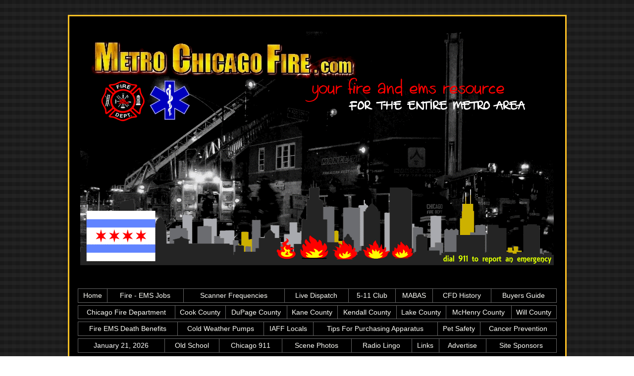

--- FILE ---
content_type: text/html
request_url: https://www.metrochicagofire.com/
body_size: 2752
content:
<!DOCTYPE html>
<html lang="en">
<head><meta name="viewport" content="width=device-width, initial-scale=1" />
<title>Fire-EMS resource information for the Chicago Metro area from MetroChicagoFire.com</title>
<meta charset="UTF-8">
<meta name="description" content="fire and ems information for the city of Chicago, and surrounding counties">
<meta name="keywords" content="chicago area fire news, chicago firefighters, chicago fire department, chicago metro, chicago fire, chicago ems, chicago ambulance, chicago fire news, fire departments, cook county fire departments, dupage county fire departments, kane county fire departments, kendall county fire departments, lake county fire departments, mchenry county fire departments, will county fire departments, chicago metro firefighters, city of chicago fire, chicago metro fire">
<link href="style.css" type="text/css" rel="stylesheet">
<link rel="canonical" href="https://www.metrochicagofire.com/" />

<script language="JavaScript">
<!--

//Disable right mouse click Script
//By Maximus (maximus@nsimail.com) w/ mods by DynamicDrive
//For full source code, visit http://www.dynamicdrive.com

var message="Function Disabled!";

///////////////////////////////////
function clickIE4(){
if (event.button==2){
alert(message);
return false;
}
}

function clickNS4(e){
if (document.layers||document.getElementById&&!document.all){
if (e.which==2||e.which==3){
alert(message);
return false;
}
}
}

if (document.layers){
document.captureEvents(Event.MOUSEDOWN);
document.onmousedown=clickNS4;
}
else if (document.all&&!document.getElementById){
document.onmousedown=clickIE4;
}

document.oncontextmenu=new Function("alert(message);return false")

// --> 
</script></head><!-- BEGIN BG IMAGE --><body background="images/148.jpg"></body><!-- END BG IMAGE -->

<table bgcolor="#ffc125" border="0" bordercolor="ffffff" cellpadding="3" cellspacing="0" align="center">
<tr>
<td align="center">

<table width="960" border="0" cellpadding="7" cellspacing="0" align="center">

<tr>
<td align="center" bgcolor="#000000" style="padding-top:10px; padding-bottom:0px"><!-- HEADER GRAPHIC --><h1><img src="images/head.gif" border="0" alt="chicago area fire news, chicago firefighters, chicago fire department, chicago metro, chicago fire, chicago ems, chicago ambulance, chicago fire news, fire departments, cook county fire departments, dupage county fire departments, kane county fire departments, kendall county fire departments, lake county fire departments, mchenry county fire departments, will county fire departments, chicago metro firefighters, city of chicago fire, chicago metro fire"></h1><!-- END HEADER GRAPHIC -->
</td>
</tr>

<tr>
<td align="center" bgcolor="000000">

<table bgcolor="000000" width="100%" border="0" cellpadding="0" cellspacing="0" align="center" valign="top"><!-- SITE NAVIGATION MENU --><tr>
<td align="center" valign="middle" style="padding-top:10px; padding-bottom:0px;">
<table border="0" bordercolor="333333" bgcolor="666666" cellspacing="1" cellpadding="1" width="98%" style="margin-bottom:5px ">
<tr>
<td bgcolor="#000000" align="center" valign="middle" class="menu" height="25"><a href="index.html">Home</a></td>
<td bgcolor="#000000" align="center" valign="middle" class="menu" height="25"><a href="jobs.htm">Fire - EMS Jobs</a></td>
<td bgcolor="#000000" align="center" valign="middle" class="menu" height="25"><a href="scanner.htm">Scanner Frequencies</a></td>
<td bgcolor="#000000" align="center" valign="middle" class="menu" height="25"><a href="dispatch.htm">Live Dispatch</a></td>
<td bgcolor="#000000" align="center" valign="middle" class="menu" height="25"><a href="511.htm">5-11 Club</a></td>
<td bgcolor="#000000" align="center" valign="middle" class="menu" height="25"><a href="mabas.htm">MABAS</a></td>
<td bgcolor="#000000" align="center" valign="middle" class="menu" height="25"><a href="history.htm">CFD History</a></td>
<td bgcolor="#000000" align="center" valign="middle" class="menu" height="25"><a href="bguide.htm">Buyers Guide</a></td>
</tr>
</table>
</td>
</tr>
<tr>
<td align="center" valign="middle" style="padding-top:0px; padding-bottom:0px;">
<table border="0" bordercolor="333333" bgcolor="666666" cellspacing="1" cellpadding="1" width="98%" style="margin-bottom:5px ">
<tr>
<td bgcolor="#000000" align="center" valign="middle" class="menu" height="24"><a href="cfd.htm">Chicago Fire Department</a></td>
<td bgcolor="#000000" align="center" valign="middle" class="menu" height="24"><a href="cook.htm">Cook County</a></td>	   
<td bgcolor="#000000" align="center" valign="middle" class="menu" height="24"><a href="dupage.htm">DuPage County</a></td>
<td bgcolor="#000000" align="center" valign="middle" class="menu" height="24"><a href="kane.htm">Kane County</a></td>
<td bgcolor="#000000" align="center" valign="middle" class="menu" height="24"><a href="kendall.htm">Kendall County</a></td>
<td bgcolor="#000000" align="center" valign="middle" class="menu" height="24"><a href="lake.htm">Lake County</a></td>
<td bgcolor="#000000" align="center" valign="middle" class="menu" height="24"><a href="mchenry.htm">McHenry County</a></td>
<td bgcolor="#000000" align="center" valign="middle" class="menu" height="24"><a href="will.htm">Will County</a></td>
</tr>
</table>
</td>
</tr>
<tr>
<td align="center" valign="middle" style="padding-top:0px; padding-bottom:0px;">
<table border="0" bordercolor="333333" bgcolor="666666" cellspacing="1" cellpadding="1" width="98%" style="margin-bottom:5px ">
           <tr>
            <td bgcolor="#000000" align="center" valign="middle" class="menu" height="25"><a href="benefit.htm">Fire EMS Death Benefits</a></td>
            <td bgcolor="#000000" align="center" valign="middle" class="menu" height="25"><a href="cold.htm">Cold Weather Pumps</a></td>
            <td bgcolor="#000000" align="center" valign="middle" class="menu" height="25"><a href="iaff.htm">IAFF Locals</a></td>
            <td bgcolor="#000000" align="center" valign="middle" class="menu" height="25"><a href="apparatus.htm">Tips For Purchasing Apparatus</a></td>
            <td bgcolor="#000000" align="center" valign="middle" class="menu" height="25"><a href="pets.htm">Pet Safety</a></td>
            <td bgcolor="#000000" align="center" valign="middle" class="menu" height="25"><a href="cancer.htm">Cancer Prevention</a></td>
          </tr>
</table>
</td>
</tr>
<tr>
<td align="center" valign="middle" style="padding-top:0px; padding-bottom:10px;">
<table border="0" bordercolor="333333" bgcolor="666666" cellspacing="1" cellpadding="1" width="98%" style="margin-bottom:0px ">
<tr>
<td bgcolor="#000000" align="center" valign="middle" height="25"><span class="menu"><script type="text/javascript">
var d=new Date()
var monthname=new Array("January","February","March","April","May","June","July","August","September","October","November","December")
document.write(monthname[d.getMonth()] + " ")
document.write(d.getDate() + ", ")
document.write(d.getFullYear())
       </script></span></td>
	   
<td bgcolor="#000000" align="center" valign="middle" class="menu" height="25"><a href="oldschool.htm">Old School</a></td>
<td bgcolor="#000000" align="center" valign="middle" class="menu" height="25"><a href="911.htm">Chicago 911</a></td>
<td bgcolor="#000000" align="center" valign="middle" class="menu" height="25"><a href="pow.htm">Scene Photos</a></td>
<td bgcolor="#000000" align="center" valign="middle" class="menu" height="25"><a href="lingo.htm">Radio Lingo</a></td>
<td bgcolor="#000000" align="center" valign="middle" class="menu" height="25"><a href="links.htm">Links</a></td>
<td bgcolor="#000000" align="center" valign="middle" class="menu" height="25"><a href="http://www.gnrupdate.com/" target="_blank">Advertise</a></td>
<td bgcolor="#000000" align="center" valign="middle" class="menu" height="25"><a href="sponsors.htm">Site Sponsors</a></td>
</tr>
</table>
</td>
</tr><!-- END NAVIGATION MENU -->



<tr>
<td bgcolor="#ffffff">
<table width="100%" border="0" cellpadding="3" cellspacing="0">
<tr><!-- BEGIN LEFT SIDE -->
<td width="470" align="left" valign="top" style="padding-top:3px; padding-left:5px">

<table width="100%" border="0" bordercolor="222222" cellpadding="0" cellspacing="0">

<tr>
<td align="center" valign="top" style="padding-top:10px; padding-left:0px; padding-right:0px; padding-bottom:10px">
<img src="images/ann.gif" border="0" alt="chicago area fire news, chicago firefighters, chicago fire department, chicago metro, chicago fire, chicago ems, chicago ambulance, chicago fire news, fire departments, cook county fire departments, dupage county fire departments, kane county fire departments, kendall county fire departments, lake county fire departments, mchenry county fire departments, will county fire departments, chicago metro firefighters, city of chicago fire, chicago metro fire">
</td>
</tr>

<tr>
<td align="left" valign="top" style="padding-top:0px; padding-left:0px; padding-right:0px; padding-bottom:0px">
<table width="100%" border="0" bordercolor="222222" cellpadding="0" cellspacing="0">
<tr>
<td class="photo" align="left" valign="top" style="padding-top:0px; padding-left:18px; padding-right:5px; padding-bottom:0px">
<img src="p5/CFD57black&whiteCindyMammoser.jpg" alt="photo by Cindy Mammoser" width="300" height="215" border="1" bordercolor="333333"><br><center>photo by Cindy Mammoser</center></td>
<td class="photo" align="right" valign="top" style="padding-top:0px; padding-left:0px; padding-right:18px; padding-bottom:0px">
<img src="p5/associatedpress.jpg" alt="photo by the Associated Press" width="160" height="215" border="1" bordercolor="333333"><br><center>photo by Associated Press</center></td>
</tr>
</table>
</td>
</tr>



<tr>
<td class="photo" align="center" valign="top" style="padding-top:10px; padding-left:0px; padding-right:0px; padding-bottom:0px">
<img src="p5/TreyRatcliff2.jpg" alt="photo by Trey Ratcliff; stuckincustoms.com" width="468" height="249" border="1" bordercolor="333333"><center>photo by Trey Ratcliff</center>
</td>
</tr>

<tr>
<td class="photo" align="center" valign="top" style="padding-top:10px; padding-left:0px; padding-right:0px; padding-bottom:0px">
<img src="p4/TerryMiller.jpg" alt="photo by Terry Miller" width="468" height="249" border="1" bordercolor="333333"><center>photo by Terry Miller</center>
</td>
</tr>

<tr>
<td align="left" valign="top" style="padding-top:10px; padding-left:0px; padding-right:0px; padding-bottom:0px">
<table width="100%" border="0" bordercolor="222222" cellpadding="0" cellspacing="0">
<tr>
<td class="photo" align="center" valign="top" style="padding-top:0px; padding-left:15px; padding-right:0px; padding-bottom:0px">
<img src="p1/ChristianCFDCindyMammoser.jpg" alt="photo by Cindy Mammoser" width="230" height="215" border="1" bordercolor="333333"><center>photo by Cindy Mammoser</center></td>
<td class="photo" align="right" valign="top" style="padding-top:0px; padding-left:0px; padding-right:18px; padding-bottom:0px">
<img src="p1/BrianJackson3.jpg" alt="photo by Brian Jackson" width="230" height="215" border="1" bordercolor="333333"><center>photo by Brian Jackson</center></td>
</tr>
</table>
</td>
</tr>


<tr>
<td class="photo" align="center" valign="top" style="padding-top:10px; padding-left:0px; padding-right:0px; padding-bottom:10px">
<img src="p5/CFDEricHaakE8.jpg" alt="photo by Eric Haak" width="468" height="249" border="1" bordercolor="333333"><center>photo by Eric Haak</center>
</td>
</tr>



</table>
</td>
<!-- END LEFT SIDE -->

<!-- BEGIN RIGHT SIDE -->
<td width="470" align="left" valign="top" style="padding-top:3px; padding-left:3px">
<table width="100%" border="0" bordercolor="222222" cellpadding="0" cellspacing="0">


<tr>
<td align="center" valign="top" style="padding-top:10px; padding-left:0px; padding-right:0px; padding-bottom:0px">
<!-- BEGIN FIRE SPACE CHI REGIONAL 1 --><a href="https://www.aoe.net/" target="_blank"><img src="g/aoe.jpg" alt="Air One Equipment" width="468" height="60" border="0"></a><!-- END FIRE SPACE CHI REGIONAL 1 --></td>
</tr>

<tr>
<td align="center" valign="top" style="padding-top:7px; padding-left:0px; padding-right:0px; padding-bottom:0px"><!-- BEGIN FIRE SPACE CHI REGIONAL 2 --><a href="https://www.gnrupdate.com/" target="_blank"><img src="g/yourad2.gif" alt="your ad here" width="468" height="60" border="0"></a><!-- END FIRE SPACE CHI REGIONAL 2 -->
</td>
</tr>

<tr>
<td align="center" valign="top" style="padding-top:7px; padding-left:0px; padding-right:0px; padding-bottom:0px">
<!-- BEGIN FIRE SPACE 1 --><a href="https://firecam.com/" target="_blank"><img src="g/Firecam.gif" alt="Firecam" width="468" height="60" border="0"></a><!-- END FIRE SPACE 1 --></td>
</tr>

<tr>
<td align="center" valign="top" style="padding-top:7px; padding-left:0px; padding-right:0px; padding-bottom:0px"><!-- BEGIN FIRE SPACE 2 --><a href="https://www.shopgarage.com/" target="_blank"><img src="g/Garage.gif" alt="Garage Technologies" width="468" height="60" border="0"></a><!-- END FIRE SPACE 2 -->
</td>
</tr>

<tr>
<td align="center" valign="top" style="padding-top:7px; padding-left:0px; padding-right:0px; padding-bottom:0px"><!-- BEGIN FIRE SPACE 3 --><a href="https://www.airvac911.com/proposal.html?utm_source=GumsRosesBanners" target="_blank"><img src="g/AV.gif" alt="Air Vacuum" width="468" height="60" border="0"></a><!-- END FIRE SPACE 3 -->
</td>
</tr>

<tr>
<td align="center" valign="top" style="padding-top:7px; padding-left:0px; padding-right:0px; padding-bottom:0px">
<!-- BEGIN FIRE SPACE 4 --><a href="https://speedswivel.com/" target="_blank"><img src="g/speedswivel.gif" alt="SpeedSwivel" width="468" height="60" border="0"></a><!-- END FIRE SPACE 4 -->
</td>
</tr>

<tr>
<td align="center" valign="top" style="padding-top:7px; padding-left:0px; padding-right:0px; padding-bottom:0px">
<!-- BEGIN FIRE SPACE 5 --><a href="https://www.matjack.com/" target="_blank"><img src="g/matjack.gif" alt="MatJack" width="468" height="60" border="0"></a><!-- END FIRE SPACE 5 -->
</td>
</tr>


<tr>
<td align="center" valign="top" style="padding-top:7px; padding-left:0px; padding-right:0px; padding-bottom:0px">
<!-- BEGIN FIRE SPACE 6 --><a href="https://teamequipment.com/" target="_blank"><img src="g/TEAM.gif" alt="Team Equipment" width="468" height="60" border="0"></a><!-- END FIRE SPACE 6 -->
</td>
</tr>

<tr>
<td align="center" valign="top" style="padding-top:7px; padding-left:0px; padding-right:0px; padding-bottom:0px">
<!-- BEGIN FIRE SPACE 7 --><a href="https://www.gnrupdate.com/" target="_blank"><img src="g/7.gif" alt="your ad here" width="468" height="60" border="0"></a><!-- END FIRE SPACE 7 -->
</td>
</tr>

<tr>
<td align="center" valign="top" style="padding-top:7px; padding-left:0px; padding-right:0px; padding-bottom:0px">
<!-- BEGIN FIRE SPACE 8 --><a href="https://www.fentonfire.com/" target="_blank"><img src="g/fenton.gif" alt="Fenton" width="468" height="60" border="0"></a><!-- END FIRE SPACE 8 -->
</td>
</tr>

<tr>
<td align="center" valign="top" style="padding-top:7px; padding-left:0px; padding-right:0px; padding-bottom:0px">
<!-- BEGIN FIRE SPACE 9 --><a href="https://www.gnrupdate.com/" target="_blank"><img src="g/9.gif" alt="your ad here" width="468" height="60" border="0"></a><!-- END FIRE SPACE 9 -->
</td>
</tr>

<tr>
<td align="center" valign="top" style="padding-top:7px; padding-left:0px; padding-right:0px; padding-bottom:0px">
<!-- BEGIN FIRE SPACE 10 --><a href="https://www.gnrupdate.com/" target="_blank"><img src="g/10.gif" alt="your ad here" width="468" height="60" border="0"></a><!-- END FIRE SPACE 10 -->
</td>
</tr>

<tr>
<td align="center" valign="top" style="padding-top:7px; padding-left:0px; padding-right:0px; padding-bottom:0px">
<!-- BEGIN FIRE SPACE 11 --><a href="https://www.alumline.com/" target="_blank"><img src="g/AlumLine2025.gif" alt="Alum-Line" width="468" height="60" border="0"></a><!-- END FIRE SPACE 11 -->
</td>
</tr>

<tr>
<td align="center" valign="top" style="padding-top:7px; padding-left:0px; padding-right:0px; padding-bottom:0px">
<!-- BEGIN FIRE SPACE 12 --><a href="https://www.magnegrip.com/" target="_blank"><img src="g/Magnegrip.gif" alt="Magnegrip" width="468" height="60" border="0"></a><!-- END FIRE SPACE 12 -->
</td>
</tr>

<tr>
<td align="center" valign="top" style="padding-top:7px; padding-left:0px; padding-right:0px; padding-bottom:0px">
<!-- BEGIN FIRE SPACE 13 --><a href="https://www.gnrupdate.com/" target="_blank"><img src="g/13.gif" alt="your ad here" width="468" height="60" border="0"></a><!-- END FIRE SPACE 13 -->
</td>
</tr>


<tr>
<td align="center" valign="top" style="padding-top:7px; padding-left:0px; padding-right:0px; padding-bottom:0px">
<!-- BEGIN FIRE SPACE 14 --><a href="https://3decals.com/" target="_blank"><img src="g/3Decals.gif" alt="3 Decals" width="468" height="60" border="0"></a><!-- END FIRE SPACE 14 -->
</td>
</tr>

<tr>
<td align="center" valign="top" style="padding-top:7px; padding-left:0px; padding-right:0px; padding-bottom:0px">
<!-- BEGIN FIRE SPACE 15 --><a href="https://www.gnrupdate.com/" target="_blank"><img src="g/15.gif" alt="your ad here" width="468" height="60" border="0"></a><!-- END FIRE SPACE 15 -->
</td>
</tr>

<tr>
<td align="center" valign="top" style="padding-top:7px; padding-left:0px; padding-right:0px; padding-bottom:0px">
<!-- BEGIN FIRE SPACE 16 --><a href="https://www.facebook.com/SavinLivezLLC/" target="_blank"><img src="g/savin468a.gif" alt="Savin Livez" width="468" height="60" border="0"></a><!-- END FIRE SPACE 16 -->
</td>
</tr>

<tr>
<td align="center" valign="top" style="padding-top:7px; padding-left:0px; padding-right:0px; padding-bottom:0px">
<!-- BEGIN FIRE SPACE 17 --><a href="https://smsmithco.com/" target="_blank"><img src="g/smsmith2.gif" alt="SM Smith Co" width="468" height="60" border="0"></a><!-- END FIRE SPACE 17 -->
</td>
</tr>

<tr>
<td align="center" valign="top" style="padding-top:7px; padding-left:0px; padding-right:0px; padding-bottom:0px">
<!-- BEGIN FIRE SPACE 18 --><a href="https://www.huskyportable.com/" target="_blank"><img src="g/husky.gif" alt="Husky Portable" width="468" height="60" border="0"></a><!-- END FIRE SPACE 18 -->
</td>
</tr>

<tr>
<td align="center" valign="top" style="padding-top:0px; padding-left:0px; padding-right:0px; padding-bottom:0px">
<!-- BEGIN FIRE SPACE 19 -->&nbsp;<!-- END FIRE SPACE 19 -->
</td>
</tr><!-- END FIRE SPACE 19 -->
</td>
</tr><!-- END FIRE SPACE 19 -->
</td>
</tr>


</table>
</td>
<!-- END RIGHT SIDE -->
</tr>


</table>

</td>
</tr>

<tr>
<td align="left" bgcolor="#000000" class="bottom24" style="padding-top:10px; padding-left:10px; padding-right:10px; padding-bottom:10px"><!-- RSS NEWS FEED --><script src="//rss.bloople.net/?url=https%3A%2F%2Fwww.dailydispatch.com%2FRSS%2FIL_DispatchNews.rss&showtitle=false&type=js"></script>
<!-- END RSS NEWS FEED -->
</td>
</tr>



</table></td></tr>

</table></td></tr>


<!-- BEGIN COPYRIGHT --><table width="350" border="0" cellpadding="10" cellspacing="0" align="center" style="margin-top:5px"><tr>
<td bgcolor="000000" width="350" align="center" class="bottom21" style="padding-top:5px; padding-bottom:5px"><font color="FFC125">Copyright&copy; 2026 MetroChicagoFire.com&nbsp; All rights reserved</font><br><span class="bottom"><font color="ffffff">Gums n Roses public safety websites</font></span></td></tr></table><!-- END COPYRIGHT -->

</table></body>
</html>
